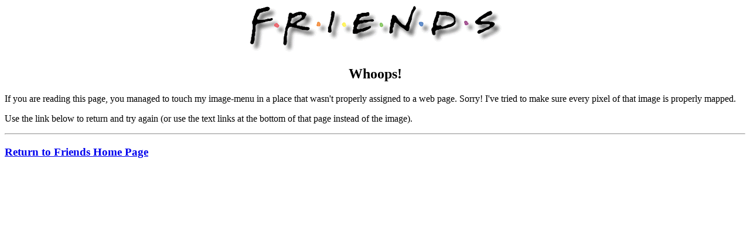

--- FILE ---
content_type: text/html
request_url: https://www.friends-tv.org/nocs.html
body_size: 206
content:
<!doctype html public "-//W30//DTD W3 HTML 2.0//EN">

<HTML>

<HEAD>
<meta name="viewport" content="width=device-width, initial-scale=1">

<TITLE>Error!
</TITLE>
<link rel="stylesheet" href="/scale-pics.css">
</HEAD>

<BODY BGCOLOR="#FFFFFF">

<CENTER>
<IMG class="friendsgif" SRC=friends.gif ALT="Friends"><BR>
<H2>Whoops!</H2></CENTER>

If you are reading this page, you managed to touch my image-menu
in a place that wasn't properly assigned to a web page.  Sorry!
I've tried to make sure every pixel of that image is properly
mapped.<P>

Use the link below to return and try again (or use the text links
at the bottom of that page instead of the image).
<HR>
<A HREF="index.html"><H3>Return to Friends Home Page</H3></A>

</BODY>

</HTML>


--- FILE ---
content_type: text/css
request_url: https://www.friends-tv.org/scale-pics.css
body_size: -239
content:
img.friendsgif {
   max-width:435px;
   max-height:81px;   
width:100%;
   height:auto;
   }